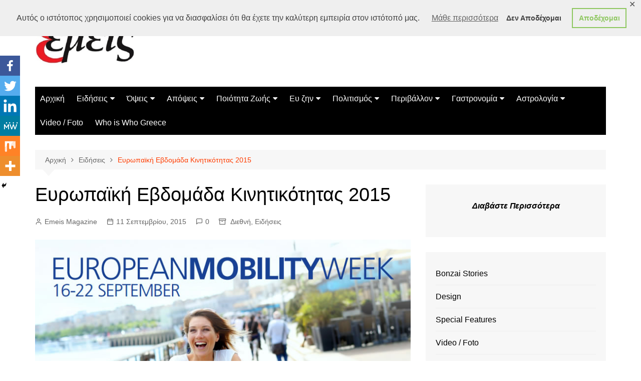

--- FILE ---
content_type: text/html; charset=utf-8
request_url: https://www.google.com/recaptcha/api2/aframe
body_size: 265
content:
<!DOCTYPE HTML><html><head><meta http-equiv="content-type" content="text/html; charset=UTF-8"></head><body><script nonce="kA89trGJsQ4snLZRtKrN9g">/** Anti-fraud and anti-abuse applications only. See google.com/recaptcha */ try{var clients={'sodar':'https://pagead2.googlesyndication.com/pagead/sodar?'};window.addEventListener("message",function(a){try{if(a.source===window.parent){var b=JSON.parse(a.data);var c=clients[b['id']];if(c){var d=document.createElement('img');d.src=c+b['params']+'&rc='+(localStorage.getItem("rc::a")?sessionStorage.getItem("rc::b"):"");window.document.body.appendChild(d);sessionStorage.setItem("rc::e",parseInt(sessionStorage.getItem("rc::e")||0)+1);localStorage.setItem("rc::h",'1768815261688');}}}catch(b){}});window.parent.postMessage("_grecaptcha_ready", "*");}catch(b){}</script></body></html>